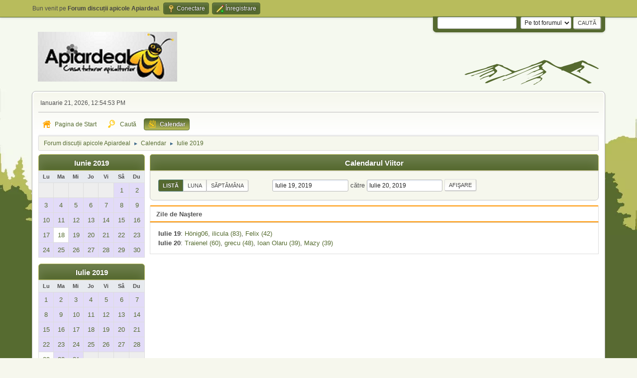

--- FILE ---
content_type: text/html; charset=UTF-8
request_url: https://forum-discutii.apiardeal.ro/index.php?PHPSESSID=ld4jvco6mv940f9fi013hntikd&action=calendar;viewlist;year=2019;month=7;day=19
body_size: 4494
content:
<!DOCTYPE html>
<html lang="ro-RO">
<head>
	<meta charset="UTF-8">
	<link rel="stylesheet" href="https://forum-discutii.apiardeal.ro/Themes/GanderGreen2.1.3/css/minified_ec20fa5985c8d9da73edf7bd7cdef3b6.css?smf214_1735373727">
	<style>
	img.avatar { max-width: 100px !important; max-height: 100px !important; }
	
	.postarea .bbc_img, .list_posts .bbc_img, .post .inner .bbc_img, form#reported_posts .bbc_img, #preview_body .bbc_img { max-width: min(100%,800px); }
	
	.postarea .bbc_img, .list_posts .bbc_img, .post .inner .bbc_img, form#reported_posts .bbc_img, #preview_body .bbc_img { max-height: 600px; }
	
	</style>
	<script>
		var smf_theme_url = "https://forum-discutii.apiardeal.ro/Themes/GanderGreen2.1.3";
		var smf_default_theme_url = "https://forum-discutii.apiardeal.ro/Themes/default";
		var smf_images_url = "https://forum-discutii.apiardeal.ro/Themes/GanderGreen2.1.3/images";
		var smf_smileys_url = "https://forum-discutii.apiardeal.ro/Smileys";
		var smf_smiley_sets = "apiardeal,fugue,alienine,default,aaron,akyhne";
		var smf_smiley_sets_default = "apiardeal";
		var smf_avatars_url = "https://forum-discutii.apiardeal.ro/avatars";
		var smf_scripturl = "https://forum-discutii.apiardeal.ro/index.php?PHPSESSID=ld4jvco6mv940f9fi013hntikd&amp;";
		var smf_iso_case_folding = false;
		var smf_charset = "UTF-8";
		var smf_session_id = "f3241b5597d5071efb01dd5a5351e11a";
		var smf_session_var = "fcc7f9dc64";
		var smf_member_id = 0;
		var ajax_notification_text = 'Se încarcă...';
		var help_popup_heading_text = 'Puțin pierdut? Lasă-mă să explic:';
		var banned_text = 'Ne pare rău Vizitator, îți este interzis să folosești acest forum !';
		var smf_txt_expand = 'Extinde';
		var smf_txt_shrink = 'Micșorează';
		var smf_collapseAlt = 'Ascunde';
		var smf_expandAlt = 'Arată';
		var smf_quote_expand = false;
		var allow_xhjr_credentials = false;
	</script>
	<script src="https://ajax.googleapis.com/ajax/libs/jquery/3.6.3/jquery.min.js"></script>
	<script src="https://forum-discutii.apiardeal.ro/Themes/default/scripts/jquery-ui.datepicker.min.js?smf214_1735373727" defer></script>
	<script src="https://forum-discutii.apiardeal.ro/Themes/default/scripts/jquery.datepair.min.js?smf214_1735373727" defer></script>
	<script src="https://forum-discutii.apiardeal.ro/Themes/GanderGreen2.1.3/scripts/minified_2e773b048f2bb24fd643b88ddbd6c5f6.js?smf214_1735373727"></script>
	<script>
	var smf_you_sure ='Eşti sigur că vrei să faci asta?';
	</script>
	<title>Calendar</title>
	<meta name="viewport" content="width=device-width, initial-scale=1">
	<meta property="og:site_name" content="Forum discuții apicole Apiardeal">
	<meta property="og:title" content="Calendar">
	<meta property="og:description" content="Calendar">
	<meta name="description" content="Calendar">
	<meta name="theme-color" content="#557EA0">
	<link rel="help" href="https://forum-discutii.apiardeal.ro/index.php?PHPSESSID=ld4jvco6mv940f9fi013hntikd&amp;action=help">
	<link rel="contents" href="https://forum-discutii.apiardeal.ro/index.php?PHPSESSID=ld4jvco6mv940f9fi013hntikd&amp;">
	<link rel="search" href="https://forum-discutii.apiardeal.ro/index.php?PHPSESSID=ld4jvco6mv940f9fi013hntikd&amp;action=search">
	<link rel="alternate" type="application/rss+xml" title="Forum discuții apicole Apiardeal - RSS " href="https://forum-discutii.apiardeal.ro/index.php?PHPSESSID=ld4jvco6mv940f9fi013hntikd&amp;action=.xml;type=rss2">
	<link rel="alternate" type="application/atom+xml" title="Forum discuții apicole Apiardeal - Atom" href="https://forum-discutii.apiardeal.ro/index.php?PHPSESSID=ld4jvco6mv940f9fi013hntikd&amp;action=.xml;type=atom">
</head>
<body id="chrome" class="action_calendar">
<div id="footerfix">
	<div id="top_section">
		<div class="inner_wrap">
			<ul class="floatleft" id="top_info">
				<li class="welcome">
					Bun venit pe <strong>Forum discuții apicole Apiardeal</strong>.
				</li>
				<li class="button_login">
					<a href="https://forum-discutii.apiardeal.ro/index.php?PHPSESSID=ld4jvco6mv940f9fi013hntikd&amp;action=login" class="open" onclick="return reqOverlayDiv(this.href, 'Conectare', 'login');">
						<span class="main_icons login"></span>
						<span class="textmenu">Conectare</span>
					</a>
				</li>
				<li class="button_signup">
					<a href="https://forum-discutii.apiardeal.ro/index.php?PHPSESSID=ld4jvco6mv940f9fi013hntikd&amp;action=signup" class="open">
						<span class="main_icons regcenter"></span>
						<span class="textmenu">Înregistrare</span>
					</a>
				</li>
			</ul>
			<form id="languages_form" method="get" class="floatright">
				<select id="language_select" name="language" onchange="this.form.submit()">
					<option value="english">English</option>
					<option value="romanian" selected="selected">Română</option>
				</select>
				<noscript>
					<input type="submit" value="du-te">
				</noscript>
			</form>
			<form id="search_form" class="floatright" action="https://forum-discutii.apiardeal.ro/index.php?PHPSESSID=ld4jvco6mv940f9fi013hntikd&amp;action=search2" method="post" accept-charset="UTF-8">
				<input type="search" name="search" value="">&nbsp;
				<select name="search_selection">
					<option value="all" selected>Pe tot forumul </option>
				</select>
				<input type="submit" name="search2" value="Caută" class="button">
				<input type="hidden" name="advanced" value="0">
			</form>
		</div><!-- .inner_wrap -->
	</div><!-- #top_section -->
	<div id="header">
		<h1 class="forumtitle">
 <a href="https://forum-discutii.apiardeal.ro/index.php?PHPSESSID=ld4jvco6mv940f9fi013hntikd&amp;"><img src="https://forum-discutii.apiardeal.ro/Themes/GanderGreen2.1.3/images/logo.png" alt="Forum discuții apicole Apiardeal" title="Forum discuții apicole Apiardeal" /></a>
 </h1>
		<img id="smflogo" src="https://forum-discutii.apiardeal.ro/Themes/GanderGreen2.1.3/images/smflogo.svg" alt="Simple Machines Forum" title="Simple Machines Forum">
	</div>
	<div id="wrapper">
		<div id="upper_section">
			<div id="inner_section">
				<div id="inner_wrap" class="hide_720">
					<div class="user">
						<time datetime="2026-01-21T10:54:53Z">Ianuarie 21, 2026, 12:54:53 PM</time>
					</div>
				</div>
				<a class="mobile_user_menu">
					<span class="menu_icon"></span>
					<span class="text_menu">Main Menu</span>
				</a>
				<div id="main_menu">
					<div id="mobile_user_menu" class="popup_container">
						<div class="popup_window description">
							<div class="popup_heading">Main Menu
								<a href="javascript:void(0);" class="main_icons hide_popup"></a>
							</div>
							
					<ul class="dropmenu menu_nav">
						<li class="button_home">
							<a href="https://forum-discutii.apiardeal.ro/index.php?PHPSESSID=ld4jvco6mv940f9fi013hntikd&amp;">
								<span class="main_icons home"></span><span class="textmenu">Pagina de Start</span>
							</a>
						</li>
						<li class="button_search">
							<a href="https://forum-discutii.apiardeal.ro/index.php?PHPSESSID=ld4jvco6mv940f9fi013hntikd&amp;action=search">
								<span class="main_icons search"></span><span class="textmenu">Caută</span>
							</a>
						</li>
						<li class="button_calendar">
							<a class="active" href="https://forum-discutii.apiardeal.ro/index.php?PHPSESSID=ld4jvco6mv940f9fi013hntikd&amp;action=calendar">
								<span class="main_icons calendar"></span><span class="textmenu">Calendar</span>
							</a>
						</li>
					</ul><!-- .menu_nav -->
						</div>
					</div>
				</div>
				<div class="navigate_section">
					<ul>
						<li>
							<a href="https://forum-discutii.apiardeal.ro/index.php?PHPSESSID=ld4jvco6mv940f9fi013hntikd&amp;"><span>Forum discuții apicole Apiardeal</span></a>
						</li>
						<li>
							<span class="dividers"> &#9658; </span>
							<a href="https://forum-discutii.apiardeal.ro/index.php?PHPSESSID=ld4jvco6mv940f9fi013hntikd&amp;action=calendar"><span>Calendar</span></a>
						</li>
						<li class="last">
							<span class="dividers"> &#9658; </span>
							<a href="https://forum-discutii.apiardeal.ro/index.php?PHPSESSID=ld4jvco6mv940f9fi013hntikd&amp;action=calendar;year=2019;month=7"><span>Iulie 2019</span></a>
						</li>
					</ul>
				</div><!-- .navigate_section -->
			</div><!-- #inner_section -->
		</div><!-- #upper_section -->
		<div id="content_section">
			<div id="main_content_section">
		<div id="calendar">
			<div id="month_grid">
				
			<div class="cat_bar">
				<h3 class="catbg centertext largetext">
					<a href="https://forum-discutii.apiardeal.ro/index.php?PHPSESSID=ld4jvco6mv940f9fi013hntikd&amp;action=calendar;viewlist;year=2019;month=6;day=01">Iunie 2019</a>
				</h3>
			</div><!-- .cat_bar -->
			<table class="calendar_table">
				<tr>
					<th class="days" scope="col">Lu</th>
					<th class="days" scope="col">Ma</th>
					<th class="days" scope="col">Mi</th>
					<th class="days" scope="col">Jo</th>
					<th class="days" scope="col">Vi</th>
					<th class="days" scope="col">Sâ</th>
					<th class="days" scope="col">Du</th>
				</tr>
				<tr class="days_wrapper">
					<td class="days disabled">
					</td>
					<td class="days disabled">
					</td>
					<td class="days disabled">
					</td>
					<td class="days disabled">
					</td>
					<td class="days disabled">
					</td>
					<td class="days windowbg birthdays">
						<a href="https://forum-discutii.apiardeal.ro/index.php?PHPSESSID=ld4jvco6mv940f9fi013hntikd&amp;action=calendar;viewlist;year=2019;month=6;day=1"><span class="day_text">1</span></a>
					</td>
					<td class="days windowbg birthdays">
						<a href="https://forum-discutii.apiardeal.ro/index.php?PHPSESSID=ld4jvco6mv940f9fi013hntikd&amp;action=calendar;viewlist;year=2019;month=6;day=2"><span class="day_text">2</span></a>
					</td>
				</tr>
				<tr class="days_wrapper">
					<td class="days windowbg birthdays">
						<a href="https://forum-discutii.apiardeal.ro/index.php?PHPSESSID=ld4jvco6mv940f9fi013hntikd&amp;action=calendar;viewlist;year=2019;month=6;day=3"><span class="day_text">3</span></a>
					</td>
					<td class="days windowbg birthdays">
						<a href="https://forum-discutii.apiardeal.ro/index.php?PHPSESSID=ld4jvco6mv940f9fi013hntikd&amp;action=calendar;viewlist;year=2019;month=6;day=4"><span class="day_text">4</span></a>
					</td>
					<td class="days windowbg birthdays">
						<a href="https://forum-discutii.apiardeal.ro/index.php?PHPSESSID=ld4jvco6mv940f9fi013hntikd&amp;action=calendar;viewlist;year=2019;month=6;day=5"><span class="day_text">5</span></a>
					</td>
					<td class="days windowbg holidays birthdays">
						<a href="https://forum-discutii.apiardeal.ro/index.php?PHPSESSID=ld4jvco6mv940f9fi013hntikd&amp;action=calendar;viewlist;year=2019;month=6;day=6"><span class="day_text">6</span></a>
					</td>
					<td class="days windowbg birthdays">
						<a href="https://forum-discutii.apiardeal.ro/index.php?PHPSESSID=ld4jvco6mv940f9fi013hntikd&amp;action=calendar;viewlist;year=2019;month=6;day=7"><span class="day_text">7</span></a>
					</td>
					<td class="days windowbg birthdays">
						<a href="https://forum-discutii.apiardeal.ro/index.php?PHPSESSID=ld4jvco6mv940f9fi013hntikd&amp;action=calendar;viewlist;year=2019;month=6;day=8"><span class="day_text">8</span></a>
					</td>
					<td class="days windowbg birthdays">
						<a href="https://forum-discutii.apiardeal.ro/index.php?PHPSESSID=ld4jvco6mv940f9fi013hntikd&amp;action=calendar;viewlist;year=2019;month=6;day=9"><span class="day_text">9</span></a>
					</td>
				</tr>
				<tr class="days_wrapper">
					<td class="days windowbg birthdays">
						<a href="https://forum-discutii.apiardeal.ro/index.php?PHPSESSID=ld4jvco6mv940f9fi013hntikd&amp;action=calendar;viewlist;year=2019;month=6;day=10"><span class="day_text">10</span></a>
					</td>
					<td class="days windowbg birthdays">
						<a href="https://forum-discutii.apiardeal.ro/index.php?PHPSESSID=ld4jvco6mv940f9fi013hntikd&amp;action=calendar;viewlist;year=2019;month=6;day=11"><span class="day_text">11</span></a>
					</td>
					<td class="days windowbg birthdays">
						<a href="https://forum-discutii.apiardeal.ro/index.php?PHPSESSID=ld4jvco6mv940f9fi013hntikd&amp;action=calendar;viewlist;year=2019;month=6;day=12"><span class="day_text">12</span></a>
					</td>
					<td class="days windowbg birthdays">
						<a href="https://forum-discutii.apiardeal.ro/index.php?PHPSESSID=ld4jvco6mv940f9fi013hntikd&amp;action=calendar;viewlist;year=2019;month=6;day=13"><span class="day_text">13</span></a>
					</td>
					<td class="days windowbg holidays birthdays">
						<a href="https://forum-discutii.apiardeal.ro/index.php?PHPSESSID=ld4jvco6mv940f9fi013hntikd&amp;action=calendar;viewlist;year=2019;month=6;day=14"><span class="day_text">14</span></a>
					</td>
					<td class="days windowbg birthdays">
						<a href="https://forum-discutii.apiardeal.ro/index.php?PHPSESSID=ld4jvco6mv940f9fi013hntikd&amp;action=calendar;viewlist;year=2019;month=6;day=15"><span class="day_text">15</span></a>
					</td>
					<td class="days windowbg holidays birthdays">
						<a href="https://forum-discutii.apiardeal.ro/index.php?PHPSESSID=ld4jvco6mv940f9fi013hntikd&amp;action=calendar;viewlist;year=2019;month=6;day=16"><span class="day_text">16</span></a>
					</td>
				</tr>
				<tr class="days_wrapper">
					<td class="days windowbg birthdays">
						<a href="https://forum-discutii.apiardeal.ro/index.php?PHPSESSID=ld4jvco6mv940f9fi013hntikd&amp;action=calendar;viewlist;year=2019;month=6;day=17"><span class="day_text">17</span></a>
					</td>
					<td class="days windowbg">
						<a href="https://forum-discutii.apiardeal.ro/index.php?PHPSESSID=ld4jvco6mv940f9fi013hntikd&amp;action=calendar;viewlist;year=2019;month=6;day=18"><span class="day_text">18</span></a>
					</td>
					<td class="days windowbg birthdays">
						<a href="https://forum-discutii.apiardeal.ro/index.php?PHPSESSID=ld4jvco6mv940f9fi013hntikd&amp;action=calendar;viewlist;year=2019;month=6;day=19"><span class="day_text">19</span></a>
					</td>
					<td class="days windowbg birthdays">
						<a href="https://forum-discutii.apiardeal.ro/index.php?PHPSESSID=ld4jvco6mv940f9fi013hntikd&amp;action=calendar;viewlist;year=2019;month=6;day=20"><span class="day_text">20</span></a>
					</td>
					<td class="days windowbg holidays birthdays">
						<a href="https://forum-discutii.apiardeal.ro/index.php?PHPSESSID=ld4jvco6mv940f9fi013hntikd&amp;action=calendar;viewlist;year=2019;month=6;day=21"><span class="day_text">21</span></a>
					</td>
					<td class="days windowbg birthdays">
						<a href="https://forum-discutii.apiardeal.ro/index.php?PHPSESSID=ld4jvco6mv940f9fi013hntikd&amp;action=calendar;viewlist;year=2019;month=6;day=22"><span class="day_text">22</span></a>
					</td>
					<td class="days windowbg birthdays">
						<a href="https://forum-discutii.apiardeal.ro/index.php?PHPSESSID=ld4jvco6mv940f9fi013hntikd&amp;action=calendar;viewlist;year=2019;month=6;day=23"><span class="day_text">23</span></a>
					</td>
				</tr>
				<tr class="days_wrapper">
					<td class="days windowbg birthdays">
						<a href="https://forum-discutii.apiardeal.ro/index.php?PHPSESSID=ld4jvco6mv940f9fi013hntikd&amp;action=calendar;viewlist;year=2019;month=6;day=24"><span class="day_text">24</span></a>
					</td>
					<td class="days windowbg birthdays">
						<a href="https://forum-discutii.apiardeal.ro/index.php?PHPSESSID=ld4jvco6mv940f9fi013hntikd&amp;action=calendar;viewlist;year=2019;month=6;day=25"><span class="day_text">25</span></a>
					</td>
					<td class="days windowbg birthdays">
						<a href="https://forum-discutii.apiardeal.ro/index.php?PHPSESSID=ld4jvco6mv940f9fi013hntikd&amp;action=calendar;viewlist;year=2019;month=6;day=26"><span class="day_text">26</span></a>
					</td>
					<td class="days windowbg birthdays">
						<a href="https://forum-discutii.apiardeal.ro/index.php?PHPSESSID=ld4jvco6mv940f9fi013hntikd&amp;action=calendar;viewlist;year=2019;month=6;day=27"><span class="day_text">27</span></a>
					</td>
					<td class="days windowbg birthdays">
						<a href="https://forum-discutii.apiardeal.ro/index.php?PHPSESSID=ld4jvco6mv940f9fi013hntikd&amp;action=calendar;viewlist;year=2019;month=6;day=28"><span class="day_text">28</span></a>
					</td>
					<td class="days windowbg birthdays">
						<a href="https://forum-discutii.apiardeal.ro/index.php?PHPSESSID=ld4jvco6mv940f9fi013hntikd&amp;action=calendar;viewlist;year=2019;month=6;day=29"><span class="day_text">29</span></a>
					</td>
					<td class="days windowbg birthdays">
						<a href="https://forum-discutii.apiardeal.ro/index.php?PHPSESSID=ld4jvco6mv940f9fi013hntikd&amp;action=calendar;viewlist;year=2019;month=6;day=30"><span class="day_text">30</span></a>
					</td>
				</tr>
			</table>
				
			<div class="cat_bar">
				<h3 class="catbg centertext largetext">
					<a href="https://forum-discutii.apiardeal.ro/index.php?PHPSESSID=ld4jvco6mv940f9fi013hntikd&amp;action=calendar;viewlist;year=2019;month=7;day=19">Iulie 2019</a>
				</h3>
			</div><!-- .cat_bar -->
			<table class="calendar_table">
				<tr>
					<th class="days" scope="col">Lu</th>
					<th class="days" scope="col">Ma</th>
					<th class="days" scope="col">Mi</th>
					<th class="days" scope="col">Jo</th>
					<th class="days" scope="col">Vi</th>
					<th class="days" scope="col">Sâ</th>
					<th class="days" scope="col">Du</th>
				</tr>
				<tr class="days_wrapper">
					<td class="days windowbg birthdays">
						<a href="https://forum-discutii.apiardeal.ro/index.php?PHPSESSID=ld4jvco6mv940f9fi013hntikd&amp;action=calendar;viewlist;year=2019;month=7;day=1"><span class="day_text">1</span></a>
					</td>
					<td class="days windowbg birthdays">
						<a href="https://forum-discutii.apiardeal.ro/index.php?PHPSESSID=ld4jvco6mv940f9fi013hntikd&amp;action=calendar;viewlist;year=2019;month=7;day=2"><span class="day_text">2</span></a>
					</td>
					<td class="days windowbg birthdays">
						<a href="https://forum-discutii.apiardeal.ro/index.php?PHPSESSID=ld4jvco6mv940f9fi013hntikd&amp;action=calendar;viewlist;year=2019;month=7;day=3"><span class="day_text">3</span></a>
					</td>
					<td class="days windowbg holidays birthdays">
						<a href="https://forum-discutii.apiardeal.ro/index.php?PHPSESSID=ld4jvco6mv940f9fi013hntikd&amp;action=calendar;viewlist;year=2019;month=7;day=4"><span class="day_text">4</span></a>
					</td>
					<td class="days windowbg birthdays">
						<a href="https://forum-discutii.apiardeal.ro/index.php?PHPSESSID=ld4jvco6mv940f9fi013hntikd&amp;action=calendar;viewlist;year=2019;month=7;day=5"><span class="day_text">5</span></a>
					</td>
					<td class="days windowbg birthdays">
						<a href="https://forum-discutii.apiardeal.ro/index.php?PHPSESSID=ld4jvco6mv940f9fi013hntikd&amp;action=calendar;viewlist;year=2019;month=7;day=6"><span class="day_text">6</span></a>
					</td>
					<td class="days windowbg birthdays">
						<a href="https://forum-discutii.apiardeal.ro/index.php?PHPSESSID=ld4jvco6mv940f9fi013hntikd&amp;action=calendar;viewlist;year=2019;month=7;day=7"><span class="day_text">7</span></a>
					</td>
				</tr>
				<tr class="days_wrapper">
					<td class="days windowbg birthdays">
						<a href="https://forum-discutii.apiardeal.ro/index.php?PHPSESSID=ld4jvco6mv940f9fi013hntikd&amp;action=calendar;viewlist;year=2019;month=7;day=8"><span class="day_text">8</span></a>
					</td>
					<td class="days windowbg birthdays">
						<a href="https://forum-discutii.apiardeal.ro/index.php?PHPSESSID=ld4jvco6mv940f9fi013hntikd&amp;action=calendar;viewlist;year=2019;month=7;day=9"><span class="day_text">9</span></a>
					</td>
					<td class="days windowbg birthdays">
						<a href="https://forum-discutii.apiardeal.ro/index.php?PHPSESSID=ld4jvco6mv940f9fi013hntikd&amp;action=calendar;viewlist;year=2019;month=7;day=10"><span class="day_text">10</span></a>
					</td>
					<td class="days windowbg birthdays">
						<a href="https://forum-discutii.apiardeal.ro/index.php?PHPSESSID=ld4jvco6mv940f9fi013hntikd&amp;action=calendar;viewlist;year=2019;month=7;day=11"><span class="day_text">11</span></a>
					</td>
					<td class="days windowbg birthdays">
						<a href="https://forum-discutii.apiardeal.ro/index.php?PHPSESSID=ld4jvco6mv940f9fi013hntikd&amp;action=calendar;viewlist;year=2019;month=7;day=12"><span class="day_text">12</span></a>
					</td>
					<td class="days windowbg birthdays">
						<a href="https://forum-discutii.apiardeal.ro/index.php?PHPSESSID=ld4jvco6mv940f9fi013hntikd&amp;action=calendar;viewlist;year=2019;month=7;day=13"><span class="day_text">13</span></a>
					</td>
					<td class="days windowbg birthdays">
						<a href="https://forum-discutii.apiardeal.ro/index.php?PHPSESSID=ld4jvco6mv940f9fi013hntikd&amp;action=calendar;viewlist;year=2019;month=7;day=14"><span class="day_text">14</span></a>
					</td>
				</tr>
				<tr class="days_wrapper">
					<td class="days windowbg birthdays">
						<a href="https://forum-discutii.apiardeal.ro/index.php?PHPSESSID=ld4jvco6mv940f9fi013hntikd&amp;action=calendar;viewlist;year=2019;month=7;day=15"><span class="day_text">15</span></a>
					</td>
					<td class="days windowbg birthdays">
						<a href="https://forum-discutii.apiardeal.ro/index.php?PHPSESSID=ld4jvco6mv940f9fi013hntikd&amp;action=calendar;viewlist;year=2019;month=7;day=16"><span class="day_text">16</span></a>
					</td>
					<td class="days windowbg birthdays">
						<a href="https://forum-discutii.apiardeal.ro/index.php?PHPSESSID=ld4jvco6mv940f9fi013hntikd&amp;action=calendar;viewlist;year=2019;month=7;day=17"><span class="day_text">17</span></a>
					</td>
					<td class="days windowbg birthdays">
						<a href="https://forum-discutii.apiardeal.ro/index.php?PHPSESSID=ld4jvco6mv940f9fi013hntikd&amp;action=calendar;viewlist;year=2019;month=7;day=18"><span class="day_text">18</span></a>
					</td>
					<td class="days windowbg birthdays">
						<a href="https://forum-discutii.apiardeal.ro/index.php?PHPSESSID=ld4jvco6mv940f9fi013hntikd&amp;action=calendar;viewlist;year=2019;month=7;day=19"><span class="day_text">19</span></a>
					</td>
					<td class="days windowbg birthdays">
						<a href="https://forum-discutii.apiardeal.ro/index.php?PHPSESSID=ld4jvco6mv940f9fi013hntikd&amp;action=calendar;viewlist;year=2019;month=7;day=20"><span class="day_text">20</span></a>
					</td>
					<td class="days windowbg birthdays">
						<a href="https://forum-discutii.apiardeal.ro/index.php?PHPSESSID=ld4jvco6mv940f9fi013hntikd&amp;action=calendar;viewlist;year=2019;month=7;day=21"><span class="day_text">21</span></a>
					</td>
				</tr>
				<tr class="days_wrapper">
					<td class="days windowbg birthdays">
						<a href="https://forum-discutii.apiardeal.ro/index.php?PHPSESSID=ld4jvco6mv940f9fi013hntikd&amp;action=calendar;viewlist;year=2019;month=7;day=22"><span class="day_text">22</span></a>
					</td>
					<td class="days windowbg birthdays">
						<a href="https://forum-discutii.apiardeal.ro/index.php?PHPSESSID=ld4jvco6mv940f9fi013hntikd&amp;action=calendar;viewlist;year=2019;month=7;day=23"><span class="day_text">23</span></a>
					</td>
					<td class="days windowbg birthdays">
						<a href="https://forum-discutii.apiardeal.ro/index.php?PHPSESSID=ld4jvco6mv940f9fi013hntikd&amp;action=calendar;viewlist;year=2019;month=7;day=24"><span class="day_text">24</span></a>
					</td>
					<td class="days windowbg birthdays">
						<a href="https://forum-discutii.apiardeal.ro/index.php?PHPSESSID=ld4jvco6mv940f9fi013hntikd&amp;action=calendar;viewlist;year=2019;month=7;day=25"><span class="day_text">25</span></a>
					</td>
					<td class="days windowbg birthdays">
						<a href="https://forum-discutii.apiardeal.ro/index.php?PHPSESSID=ld4jvco6mv940f9fi013hntikd&amp;action=calendar;viewlist;year=2019;month=7;day=26"><span class="day_text">26</span></a>
					</td>
					<td class="days windowbg birthdays">
						<a href="https://forum-discutii.apiardeal.ro/index.php?PHPSESSID=ld4jvco6mv940f9fi013hntikd&amp;action=calendar;viewlist;year=2019;month=7;day=27"><span class="day_text">27</span></a>
					</td>
					<td class="days windowbg birthdays">
						<a href="https://forum-discutii.apiardeal.ro/index.php?PHPSESSID=ld4jvco6mv940f9fi013hntikd&amp;action=calendar;viewlist;year=2019;month=7;day=28"><span class="day_text">28</span></a>
					</td>
				</tr>
				<tr class="days_wrapper">
					<td class="days windowbg">
						<a href="https://forum-discutii.apiardeal.ro/index.php?PHPSESSID=ld4jvco6mv940f9fi013hntikd&amp;action=calendar;viewlist;year=2019;month=7;day=29"><span class="day_text">29</span></a>
					</td>
					<td class="days windowbg birthdays">
						<a href="https://forum-discutii.apiardeal.ro/index.php?PHPSESSID=ld4jvco6mv940f9fi013hntikd&amp;action=calendar;viewlist;year=2019;month=7;day=30"><span class="day_text">30</span></a>
					</td>
					<td class="days windowbg birthdays">
						<a href="https://forum-discutii.apiardeal.ro/index.php?PHPSESSID=ld4jvco6mv940f9fi013hntikd&amp;action=calendar;viewlist;year=2019;month=7;day=31"><span class="day_text">31</span></a>
					</td>
					<td class="days disabled">
					</td>
					<td class="days disabled">
					</td>
					<td class="days disabled">
					</td>
					<td class="days disabled">
					</td>
				</tr>
			</table>
				
			<div class="cat_bar">
				<h3 class="catbg centertext largetext">
					<a href="https://forum-discutii.apiardeal.ro/index.php?PHPSESSID=ld4jvco6mv940f9fi013hntikd&amp;action=calendar;viewlist;year=2019;month=8;day=01">August 2019</a>
				</h3>
			</div><!-- .cat_bar -->
			<table class="calendar_table">
				<tr>
					<th class="days" scope="col">Lu</th>
					<th class="days" scope="col">Ma</th>
					<th class="days" scope="col">Mi</th>
					<th class="days" scope="col">Jo</th>
					<th class="days" scope="col">Vi</th>
					<th class="days" scope="col">Sâ</th>
					<th class="days" scope="col">Du</th>
				</tr>
				<tr class="days_wrapper">
					<td class="days disabled">
					</td>
					<td class="days disabled">
					</td>
					<td class="days disabled">
					</td>
					<td class="days windowbg birthdays">
						<a href="https://forum-discutii.apiardeal.ro/index.php?PHPSESSID=ld4jvco6mv940f9fi013hntikd&amp;action=calendar;viewlist;year=2019;month=8;day=1"><span class="day_text">1</span></a>
					</td>
					<td class="days windowbg birthdays">
						<a href="https://forum-discutii.apiardeal.ro/index.php?PHPSESSID=ld4jvco6mv940f9fi013hntikd&amp;action=calendar;viewlist;year=2019;month=8;day=2"><span class="day_text">2</span></a>
					</td>
					<td class="days windowbg birthdays">
						<a href="https://forum-discutii.apiardeal.ro/index.php?PHPSESSID=ld4jvco6mv940f9fi013hntikd&amp;action=calendar;viewlist;year=2019;month=8;day=3"><span class="day_text">3</span></a>
					</td>
					<td class="days windowbg birthdays">
						<a href="https://forum-discutii.apiardeal.ro/index.php?PHPSESSID=ld4jvco6mv940f9fi013hntikd&amp;action=calendar;viewlist;year=2019;month=8;day=4"><span class="day_text">4</span></a>
					</td>
				</tr>
				<tr class="days_wrapper">
					<td class="days windowbg birthdays">
						<a href="https://forum-discutii.apiardeal.ro/index.php?PHPSESSID=ld4jvco6mv940f9fi013hntikd&amp;action=calendar;viewlist;year=2019;month=8;day=5"><span class="day_text">5</span></a>
					</td>
					<td class="days windowbg">
						<a href="https://forum-discutii.apiardeal.ro/index.php?PHPSESSID=ld4jvco6mv940f9fi013hntikd&amp;action=calendar;viewlist;year=2019;month=8;day=6"><span class="day_text">6</span></a>
					</td>
					<td class="days windowbg birthdays">
						<a href="https://forum-discutii.apiardeal.ro/index.php?PHPSESSID=ld4jvco6mv940f9fi013hntikd&amp;action=calendar;viewlist;year=2019;month=8;day=7"><span class="day_text">7</span></a>
					</td>
					<td class="days windowbg birthdays">
						<a href="https://forum-discutii.apiardeal.ro/index.php?PHPSESSID=ld4jvco6mv940f9fi013hntikd&amp;action=calendar;viewlist;year=2019;month=8;day=8"><span class="day_text">8</span></a>
					</td>
					<td class="days windowbg birthdays">
						<a href="https://forum-discutii.apiardeal.ro/index.php?PHPSESSID=ld4jvco6mv940f9fi013hntikd&amp;action=calendar;viewlist;year=2019;month=8;day=9"><span class="day_text">9</span></a>
					</td>
					<td class="days windowbg birthdays">
						<a href="https://forum-discutii.apiardeal.ro/index.php?PHPSESSID=ld4jvco6mv940f9fi013hntikd&amp;action=calendar;viewlist;year=2019;month=8;day=10"><span class="day_text">10</span></a>
					</td>
					<td class="days windowbg birthdays">
						<a href="https://forum-discutii.apiardeal.ro/index.php?PHPSESSID=ld4jvco6mv940f9fi013hntikd&amp;action=calendar;viewlist;year=2019;month=8;day=11"><span class="day_text">11</span></a>
					</td>
				</tr>
				<tr class="days_wrapper">
					<td class="days windowbg birthdays">
						<a href="https://forum-discutii.apiardeal.ro/index.php?PHPSESSID=ld4jvco6mv940f9fi013hntikd&amp;action=calendar;viewlist;year=2019;month=8;day=12"><span class="day_text">12</span></a>
					</td>
					<td class="days windowbg birthdays">
						<a href="https://forum-discutii.apiardeal.ro/index.php?PHPSESSID=ld4jvco6mv940f9fi013hntikd&amp;action=calendar;viewlist;year=2019;month=8;day=13"><span class="day_text">13</span></a>
					</td>
					<td class="days windowbg birthdays">
						<a href="https://forum-discutii.apiardeal.ro/index.php?PHPSESSID=ld4jvco6mv940f9fi013hntikd&amp;action=calendar;viewlist;year=2019;month=8;day=14"><span class="day_text">14</span></a>
					</td>
					<td class="days windowbg birthdays">
						<a href="https://forum-discutii.apiardeal.ro/index.php?PHPSESSID=ld4jvco6mv940f9fi013hntikd&amp;action=calendar;viewlist;year=2019;month=8;day=15"><span class="day_text">15</span></a>
					</td>
					<td class="days windowbg birthdays">
						<a href="https://forum-discutii.apiardeal.ro/index.php?PHPSESSID=ld4jvco6mv940f9fi013hntikd&amp;action=calendar;viewlist;year=2019;month=8;day=16"><span class="day_text">16</span></a>
					</td>
					<td class="days windowbg birthdays">
						<a href="https://forum-discutii.apiardeal.ro/index.php?PHPSESSID=ld4jvco6mv940f9fi013hntikd&amp;action=calendar;viewlist;year=2019;month=8;day=17"><span class="day_text">17</span></a>
					</td>
					<td class="days windowbg birthdays">
						<a href="https://forum-discutii.apiardeal.ro/index.php?PHPSESSID=ld4jvco6mv940f9fi013hntikd&amp;action=calendar;viewlist;year=2019;month=8;day=18"><span class="day_text">18</span></a>
					</td>
				</tr>
				<tr class="days_wrapper">
					<td class="days windowbg birthdays">
						<a href="https://forum-discutii.apiardeal.ro/index.php?PHPSESSID=ld4jvco6mv940f9fi013hntikd&amp;action=calendar;viewlist;year=2019;month=8;day=19"><span class="day_text">19</span></a>
					</td>
					<td class="days windowbg">
						<a href="https://forum-discutii.apiardeal.ro/index.php?PHPSESSID=ld4jvco6mv940f9fi013hntikd&amp;action=calendar;viewlist;year=2019;month=8;day=20"><span class="day_text">20</span></a>
					</td>
					<td class="days windowbg birthdays">
						<a href="https://forum-discutii.apiardeal.ro/index.php?PHPSESSID=ld4jvco6mv940f9fi013hntikd&amp;action=calendar;viewlist;year=2019;month=8;day=21"><span class="day_text">21</span></a>
					</td>
					<td class="days windowbg birthdays">
						<a href="https://forum-discutii.apiardeal.ro/index.php?PHPSESSID=ld4jvco6mv940f9fi013hntikd&amp;action=calendar;viewlist;year=2019;month=8;day=22"><span class="day_text">22</span></a>
					</td>
					<td class="days windowbg birthdays">
						<a href="https://forum-discutii.apiardeal.ro/index.php?PHPSESSID=ld4jvco6mv940f9fi013hntikd&amp;action=calendar;viewlist;year=2019;month=8;day=23"><span class="day_text">23</span></a>
					</td>
					<td class="days windowbg birthdays">
						<a href="https://forum-discutii.apiardeal.ro/index.php?PHPSESSID=ld4jvco6mv940f9fi013hntikd&amp;action=calendar;viewlist;year=2019;month=8;day=24"><span class="day_text">24</span></a>
					</td>
					<td class="days windowbg birthdays">
						<a href="https://forum-discutii.apiardeal.ro/index.php?PHPSESSID=ld4jvco6mv940f9fi013hntikd&amp;action=calendar;viewlist;year=2019;month=8;day=25"><span class="day_text">25</span></a>
					</td>
				</tr>
				<tr class="days_wrapper">
					<td class="days windowbg birthdays">
						<a href="https://forum-discutii.apiardeal.ro/index.php?PHPSESSID=ld4jvco6mv940f9fi013hntikd&amp;action=calendar;viewlist;year=2019;month=8;day=26"><span class="day_text">26</span></a>
					</td>
					<td class="days windowbg birthdays">
						<a href="https://forum-discutii.apiardeal.ro/index.php?PHPSESSID=ld4jvco6mv940f9fi013hntikd&amp;action=calendar;viewlist;year=2019;month=8;day=27"><span class="day_text">27</span></a>
					</td>
					<td class="days windowbg birthdays">
						<a href="https://forum-discutii.apiardeal.ro/index.php?PHPSESSID=ld4jvco6mv940f9fi013hntikd&amp;action=calendar;viewlist;year=2019;month=8;day=28"><span class="day_text">28</span></a>
					</td>
					<td class="days windowbg birthdays">
						<a href="https://forum-discutii.apiardeal.ro/index.php?PHPSESSID=ld4jvco6mv940f9fi013hntikd&amp;action=calendar;viewlist;year=2019;month=8;day=29"><span class="day_text">29</span></a>
					</td>
					<td class="days windowbg birthdays">
						<a href="https://forum-discutii.apiardeal.ro/index.php?PHPSESSID=ld4jvco6mv940f9fi013hntikd&amp;action=calendar;viewlist;year=2019;month=8;day=30"><span class="day_text">30</span></a>
					</td>
					<td class="days windowbg birthdays">
						<a href="https://forum-discutii.apiardeal.ro/index.php?PHPSESSID=ld4jvco6mv940f9fi013hntikd&amp;action=calendar;viewlist;year=2019;month=8;day=31"><span class="day_text">31</span></a>
					</td>
					<td class="days disabled">
					</td>
				</tr>
			</table>
			</div>
			<div id="main_grid">
				
			<div class="cat_bar">
				<h3 class="catbg centertext largetext">
					<a href="https://forum-discutii.apiardeal.ro/index.php?PHPSESSID=ld4jvco6mv940f9fi013hntikd&amp;action=calendar;viewlist;year=2019;month=07;day=19">Calendarul Viitor</a>
				</h3>
			</div>
		<div class="calendar_top roundframe noup">
			<div id="calendar_viewselector" class="buttonrow floatleft">
				<a href="https://forum-discutii.apiardeal.ro/index.php?PHPSESSID=ld4jvco6mv940f9fi013hntikd&amp;action=calendar;viewlist;year=2019;month=7;day=19" class="button active">Listă</a>
				<a href="https://forum-discutii.apiardeal.ro/index.php?PHPSESSID=ld4jvco6mv940f9fi013hntikd&amp;action=calendar;viewmonth;year=2019;month=7;day=19" class="button">Luna</a>
				<a href="https://forum-discutii.apiardeal.ro/index.php?PHPSESSID=ld4jvco6mv940f9fi013hntikd&amp;action=calendar;viewweek;year=2019;month=7;day=19" class="button">Săptămâna</a>
			</div>
			
			<form action="https://forum-discutii.apiardeal.ro/index.php?PHPSESSID=ld4jvco6mv940f9fi013hntikd&amp;action=calendar;viewlist" id="calendar_range" method="post" accept-charset="UTF-8">
				<input type="text" name="start_date" id="start_date" value="Iulie 19, 2019" tabindex="1" class="date_input start" data-type="date">
				<span>către</span>
				<input type="text" name="end_date" id="end_date" value="Iulie 20, 2019" tabindex="2" class="date_input end" data-type="date">
				<input type="submit" class="button" style="float:none" id="view_button" value="Afişare">
			</form>
		</div><!-- .calendar_top -->
			<div>
				<div class="title_bar">
					<h3 class="titlebg">Zile de Naştere</h3>
				</div>
				<div class="windowbg">
					<p class="inline">
						<strong>Iulie 19</strong>: <a href="https://forum-discutii.apiardeal.ro/index.php?PHPSESSID=ld4jvco6mv940f9fi013hntikd&amp;action=profile;u=12245">Hönig06</a>, <a href="https://forum-discutii.apiardeal.ro/index.php?PHPSESSID=ld4jvco6mv940f9fi013hntikd&amp;action=profile;u=2436">ilicula (83)</a>, <a href="https://forum-discutii.apiardeal.ro/index.php?PHPSESSID=ld4jvco6mv940f9fi013hntikd&amp;action=profile;u=5132">Felix (42)</a>
					</p>
					<p class="inline">
						<strong>Iulie 20</strong>: <a href="https://forum-discutii.apiardeal.ro/index.php?PHPSESSID=ld4jvco6mv940f9fi013hntikd&amp;action=profile;u=2418">Traienel (60)</a>, <a href="https://forum-discutii.apiardeal.ro/index.php?PHPSESSID=ld4jvco6mv940f9fi013hntikd&amp;action=profile;u=6808">grecu (48)</a>, <a href="https://forum-discutii.apiardeal.ro/index.php?PHPSESSID=ld4jvco6mv940f9fi013hntikd&amp;action=profile;u=7935">Ioan Olaru (39)</a>, <a href="https://forum-discutii.apiardeal.ro/index.php?PHPSESSID=ld4jvco6mv940f9fi013hntikd&amp;action=profile;u=9488">Mazy (39)</a>
					</p>
				</div><!-- .windowbg -->
			</div>
			</div>
		</div><!-- #calendar -->
			</div><!-- #main_content_section -->
		</div><!-- #content_section -->
	</div><!-- #wrapper -->
</div><!-- #footerfix -->
	<div id="footer">
		<div class="inner_wrap">
		<ul>
			<li class="floatright"><a href="https://forum-discutii.apiardeal.ro/index.php?PHPSESSID=ld4jvco6mv940f9fi013hntikd&amp;action=help">Ajutor</a> | <a href="https://forum-discutii.apiardeal.ro/index.php?PHPSESSID=ld4jvco6mv940f9fi013hntikd&amp;action=agreement">Termeni și Reguli</a> | <a href="#header">Mergi Sus &#9650;</a></li>
			<li class="copyright"><a href="https://forum-discutii.apiardeal.ro/index.php?PHPSESSID=ld4jvco6mv940f9fi013hntikd&amp;action=credits" title="License" target="_blank" rel="noopener">SMF 2.1.4 &copy; 2023</a>, <a href="https://www.simplemachines.org" title="Simple Machines" target="_blank" rel="noopener">Simple Machines</a></li>
						<li>Web Designs by: <a href="https://shadesweb.com" target="_blank" class="new_win">ShadesWeb.com</a></li>
		</ul>
		</div>
	</div><!-- #footer -->
<script>
window.addEventListener("DOMContentLoaded", function() {
	function triggerCron()
	{
		$.get('https://forum-discutii.apiardeal.ro' + "/cron.php?ts=1768992885");
	}
	window.setTimeout(triggerCron, 1);
	$("#calendar_range .date_input").datepicker({
		dateFormat: "MM dd, yy",
		autoSize: true,
		isRTL: false,
		constrainInput: true,
		showAnim: "",
		showButtonPanel: false,
		yearRange: "2008:2030",
		hideIfNoPrevNext: true,
		monthNames: ["Ianuarie", "Februarie", "Martie", "Aprilie", "Mai", "Iunie", "Iulie", "August", "Septembrie", "Octombrie", "Noiembrie", "Decembrie"],
		monthNamesShort: ["Ian", "Feb", "Mar", "Apr", "Mai", "Iun", "Iul", "Aug", "Sep", "Oct", "Noi", "Dec"],
		dayNames: ["Duminică", "Luni", "Marţi", "Miercuri", "Joi", "Vineri", "Sâmbătă"],
		dayNamesShort: ["Du", "Lu", "Ma", "Mi", "Jo", "Vi", "Sâ"],
		dayNamesMin: ["Du", "Lu", "Ma", "Mi", "Jo", "Vi", "Sâ"],
		prevText: "Luna trecută",
		nextText: "Luna viitoare",
		firstDay: 1,
	});
	$("#calendar_range").datepair({
		dateClass: "date_input",
		parseDate: function (el) {
			var val = $(el).datepicker("getDate");
			if (!val) {
				return null;
			}
			var utc = new Date(val);
			return utc && new Date(utc.getTime() + (utc.getTimezoneOffset() * 60000));
		},
		updateDate: function (el, v) {
			$(el).datepicker("setDate", new Date(v.getTime() - (v.getTimezoneOffset() * 60000)));
		},
		parseTime: function(input){},
		updateTime: function(input, dateObj){},
		setMinTime: function(input, dateObj){},
	});
});
</script>
</body>
</html>